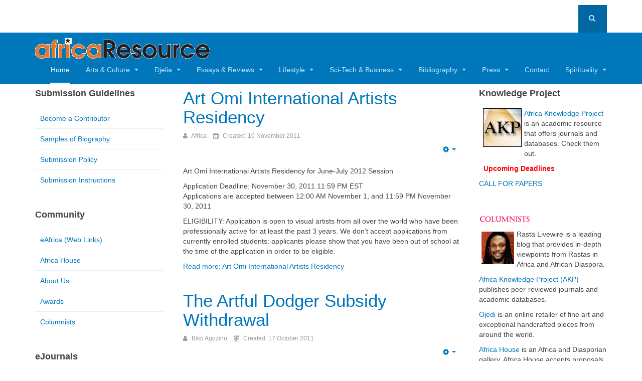

--- FILE ---
content_type: text/html; charset=utf-8
request_url: https://www.africaresource.com/index.htm
body_size: 8430
content:

<!DOCTYPE html>
<html lang="en-gb" dir="ltr"
	  class='com_content view-featured itemid-249 home j31 mm-hover '>

<head>
	<meta http-equiv="content-type" content="text/html; charset=utf-8" />
	<meta name="keywords" content="africa, african arts, african, ojedi, immigration, bibliographies, technology, africa house, profiles, essays, personalities, short stories, gallery, journals, poetry, videos, war, autobiographies, jenda, hip hop, ijele, culture, music, proudflesh, conferences, downloads, african philosophy, image database, job portal, forum, blogs, gender, photo gallery, pms, exhibition, voices, resources, women, edutainment, scholar, fellowships, and jewelry." />
	<meta name="description" content="AfricaResource, a gateway to resources, is an educational portal that develops and distributes content on Africa and African Diaspora. We publish peer-reviewed journals--Jenda, WAR, ProudFlesh, Ijele, African Philosophy, bibliographies, profiles of personalities, poetry, autobiographies, essays, short stories, and much more. The newly revamped AfricaResource is chock full of features: image database of prominent and emerging African and African Diasporan artworks, digital library, digital media, conference system, journal management system, African professional, job portal, online store-ojedi, digital download, and social networking features such as forum, multi-user blog system, community builder, photo gallery, directory listing system, private message system, and site-wide search function." />
	<meta name="generator" content="Joomla! - Open Source Content Management" />
	<title>AfricaResource: The Place for Africa on the Net</title>
	<link href="/index.php?format=feed&amp;type=rss" rel="alternate" type="application/rss+xml" title="RSS 2.0" />
	<link href="/index.php?format=feed&amp;type=atom" rel="alternate" type="application/atom+xml" title="Atom 1.0" />
	<link href="/templates/purity_iii/favicon.ico" rel="shortcut icon" type="image/vnd.microsoft.icon" />
	<link href="https://www.africaresource.com/index.php?option=com_search&amp;format=opensearch&amp;Itemid=249" rel="search" title="Search AfricaResource: The Place for Africa on the Net" type="application/opensearchdescription+xml" />
	<link href="/templates/purity_iii/local/css/bootstrap.css" rel="stylesheet" type="text/css" />
	<link href="/components/com_jcomments/tpl/default/style.css?v=3002" rel="stylesheet" type="text/css" />
	<link href="/templates/system/css/system.css" rel="stylesheet" type="text/css" />
	<link href="/templates/purity_iii/local/css/template.css" rel="stylesheet" type="text/css" />
	<link href="/templates/purity_iii/local/css/megamenu.css" rel="stylesheet" type="text/css" />
	<link href="/templates/purity_iii/fonts/font-awesome/css/font-awesome.min.css" rel="stylesheet" type="text/css" />
	<link href="/templates/purity_iii/css/custom.css" rel="stylesheet" type="text/css" />
	<link href="/templates/purity_iii/local/css/layouts/blog.css" rel="stylesheet" type="text/css" />
	<script src="/media/jui/js/jquery.min.js?765e9be31488cfeb384b449820da475d" type="text/javascript"></script>
	<script src="/media/jui/js/jquery-noconflict.js?765e9be31488cfeb384b449820da475d" type="text/javascript"></script>
	<script src="/media/jui/js/jquery-migrate.min.js?765e9be31488cfeb384b449820da475d" type="text/javascript"></script>
	<script src="/media/system/js/caption.js?765e9be31488cfeb384b449820da475d" type="text/javascript"></script>
	<script src="/plugins/system/t3/base-bs3/bootstrap/js/bootstrap.js?765e9be31488cfeb384b449820da475d" type="text/javascript"></script>
	<script src="/plugins/system/t3/base-bs3/js/jquery.tap.min.js" type="text/javascript"></script>
	<script src="/plugins/system/t3/base-bs3/js/script.js" type="text/javascript"></script>
	<script src="/plugins/system/t3/base-bs3/js/menu.js" type="text/javascript"></script>
	<script src="/templates/purity_iii/js/script.js" type="text/javascript"></script>
	<script src="/plugins/system/t3/base-bs3/js/nav-collapse.js" type="text/javascript"></script>
	<script type="text/javascript">
jQuery(window).on('load',  function() {
				new JCaption('img.caption');
			});
	</script>

	
<!-- META FOR IOS & HANDHELD -->
	<meta name="viewport" content="width=device-width, initial-scale=1.0, maximum-scale=1.0, user-scalable=no"/>
	<style type="text/stylesheet">
		@-webkit-viewport   { width: device-width; }
		@-moz-viewport      { width: device-width; }
		@-ms-viewport       { width: device-width; }
		@-o-viewport        { width: device-width; }
		@viewport           { width: device-width; }
	</style>
	<script type="text/javascript">
		//<![CDATA[
		if (navigator.userAgent.match(/IEMobile\/10\.0/)) {
			var msViewportStyle = document.createElement("style");
			msViewportStyle.appendChild(
				document.createTextNode("@-ms-viewport{width:auto!important}")
			);
			document.getElementsByTagName("head")[0].appendChild(msViewportStyle);
		}
		//]]>
	</script>
<meta name="HandheldFriendly" content="true"/>
<meta name="apple-mobile-web-app-capable" content="YES"/>
<!-- //META FOR IOS & HANDHELD -->




<!-- Le HTML5 shim and media query for IE8 support -->
<!--[if lt IE 9]>
<script src="//html5shim.googlecode.com/svn/trunk/html5.js"></script>
<script type="text/javascript" src="/plugins/system/t3/base-bs3/js/respond.min.js"></script>
<![endif]-->

<!-- You can add Google Analytics here or use T3 Injection feature -->

<!--[if lt IE 9]>
<link rel="stylesheet" href="/templates/purity_iii/css/ie8.css" type="text/css" />
<![endif]-->
	</head>

<body>

<div class="t3-wrapper blog"> <!-- Need this wrapper for off-canvas menu. Remove if you don't use of-canvas -->

	
<!-- MAIN NAVIGATION -->
<header id="t3-mainnav" class="wrap navbar navbar-default navbar-fixed-top t3-mainnav">

	<!-- OFF-CANVAS -->
		<!-- //OFF-CANVAS -->

	<div class="container">

		<!-- NAVBAR HEADER -->
		<div class="navbar-header">

			<!-- LOGO -->
			<div class="logo logo-image">
				<div class="logo-image">
					<a href="/" title="Africa Resource">
													<img class="logo-img" src="/images/africaresourcelogo.gif" alt="Africa Resource" />
						
												
						<span>Africa Resource</span>
					</a>
				</div>
			</div>
			<!-- //LOGO -->

											<button type="button" class="navbar-toggle" data-toggle="collapse" data-target=".t3-navbar-collapse">
					<i class="fa fa-bars"></i>
				</button>
			
	    	    <!-- HEAD SEARCH -->
	    <div class="head-search">     
	      <form class="form-search" action="/index.php" method="post">
	<div class="search">
		<label for="mod-search-searchword">Search ...</label><i class="fa fa-search"></i><input name="searchword" id="mod-search-searchword" maxlength="200"  class="form-control " type="text" size="15" />	<input type="hidden" name="task" value="search" />
	<input type="hidden" name="option" value="com_search" />
	<input type="hidden" name="Itemid" value="249" />
	</div>
</form>

	    </div>
	    <!-- //HEAD SEARCH -->
	    
		</div>
		<!-- //NAVBAR HEADER -->

		<!-- NAVBAR MAIN -->
				<nav class="t3-navbar-collapse navbar-collapse collapse"></nav>
		
		<nav class="t3-navbar navbar-collapse collapse">
			<div  class="t3-megamenu"  data-responsive="true">
<ul itemscope itemtype="http://www.schema.org/SiteNavigationElement" class="nav navbar-nav level0">
<li itemprop='name' class="current active" data-id="249" data-level="1">
<a itemprop='url' class=""  href="/index.php?option=com_content&amp;view=featured&amp;Itemid=249"   data-target="#">Home </a>

</li>
<li itemprop='name' class="dropdown mega" data-id="326" data-level="1">
<a itemprop='url' class=" dropdown-toggle"  href="/index.php?option=com_content&amp;view=category&amp;layout=blog&amp;id=204&amp;Itemid=326"   data-target="#" data-toggle="dropdown">Arts &amp; Culture <em class="caret"></em></a>

<div class="nav-child dropdown-menu mega-dropdown-menu"  ><div class="mega-dropdown-inner">
<div class="row">
<div class="col-xs-12 mega-col-nav" data-width="12"><div class="mega-inner">
<ul itemscope itemtype="http://www.schema.org/SiteNavigationElement" class="mega-nav level1">
<li itemprop='name'  data-id="334" data-level="2">
<a itemprop='url' class=""  href="/index.php?option=com_content&amp;view=category&amp;layout=blog&amp;id=121&amp;Itemid=334"   data-target="#">Artists </a>

</li>
<li itemprop='name'  data-id="329" data-level="2">
<a itemprop='url' class=""  href="/index.php?option=com_content&amp;view=category&amp;layout=blog&amp;id=133&amp;Itemid=329"   data-target="#">Culture </a>

</li>
<li itemprop='name'  data-id="328" data-level="2">
<a itemprop='url' class=""  href="/index.php?option=com_content&amp;view=category&amp;layout=blog&amp;id=122&amp;Itemid=328"   data-target="#">Edutainment </a>

</li>
<li itemprop='name'  data-id="327" data-level="2">
<a itemprop='url' class=""  href="/index.php?option=com_content&amp;view=category&amp;layout=blog&amp;id=111&amp;Itemid=327"   data-target="#">Hip Hop </a>

</li>
<li itemprop='name'  data-id="330" data-level="2">
<a itemprop='url' class=""  href="/index.php?option=com_content&amp;view=category&amp;layout=blog&amp;id=140&amp;Itemid=330"   data-target="#">Newsworthy </a>

</li>
<li itemprop='name'  data-id="332" data-level="2">
<a itemprop='url' class=""  href="/index.php?option=com_content&amp;view=category&amp;layout=blog&amp;id=113&amp;Itemid=332"   data-target="#">Reviews </a>

</li>
<li itemprop='name'  data-id="333" data-level="2">
<a itemprop='url' class=""  href="/index.php?option=com_content&amp;view=category&amp;layout=blog&amp;id=123&amp;Itemid=333"   data-target="#">Visual Arts </a>

</li>
</ul>
</div></div>
</div>
</div></div>
</li>
<li itemprop='name' class="dropdown mega" data-id="338" data-level="1">
<a itemprop='url' class=" dropdown-toggle"  href="/index.php?option=com_content&amp;view=category&amp;layout=blog&amp;id=200&amp;Itemid=338"   data-target="#" data-toggle="dropdown">Djelia <em class="caret"></em></a>

<div class="nav-child dropdown-menu mega-dropdown-menu"  ><div class="mega-dropdown-inner">
<div class="row">
<div class="col-xs-12 mega-col-nav" data-width="12"><div class="mega-inner">
<ul itemscope itemtype="http://www.schema.org/SiteNavigationElement" class="mega-nav level1">
<li itemprop='name'  data-id="339" data-level="2">
<a itemprop='url' class=""  href="/index.php?option=com_content&amp;view=category&amp;layout=blog&amp;id=148&amp;Itemid=339"   data-target="#">Features </a>

</li>
<li itemprop='name'  data-id="340" data-level="2">
<a itemprop='url' class=""  href="/index.php?option=com_content&amp;view=category&amp;layout=blog&amp;id=139&amp;Itemid=340"   data-target="#">Fiction </a>

</li>
<li itemprop='name'  data-id="341" data-level="2">
<a itemprop='url' class=""  href="/index.php?option=com_content&amp;view=category&amp;layout=blog&amp;id=85&amp;Itemid=341"   data-target="#">Oral History </a>

</li>
<li itemprop='name'  data-id="344" data-level="2">
<a itemprop='url' class=""  href="/index.php?option=com_content&amp;view=category&amp;layout=blog&amp;id=138&amp;Itemid=344"   data-target="#">Poetry </a>

</li>
</ul>
</div></div>
</div>
</div></div>
</li>
<li itemprop='name' class="dropdown mega" data-id="345" data-level="1">
<a itemprop='url' class=" dropdown-toggle"  href="/index.php?option=com_content&amp;view=category&amp;layout=blog&amp;id=202&amp;Itemid=345"   data-target="#" data-toggle="dropdown">Essays &amp; Reviews <em class="caret"></em></a>

<div class="nav-child dropdown-menu mega-dropdown-menu"  ><div class="mega-dropdown-inner">
<div class="row">
<div class="col-xs-12 mega-col-nav" data-width="12"><div class="mega-inner">
<ul itemscope itemtype="http://www.schema.org/SiteNavigationElement" class="mega-nav level1">
<li itemprop='name'  data-id="346" data-level="2">
<a itemprop='url' class=""  href="/index.php?option=com_content&amp;view=category&amp;layout=blog&amp;id=36&amp;Itemid=346"   data-target="#">Essay &amp; Discussion </a>

</li>
<li itemprop='name'  data-id="347" data-level="2">
<a itemprop='url' class=""  href="/index.php?option=com_content&amp;view=category&amp;layout=blog&amp;id=145&amp;Itemid=347"   data-target="#">Gender </a>

</li>
<li itemprop='name'  data-id="348" data-level="2">
<a itemprop='url' class=""  href="/index.php?option=com_content&amp;view=category&amp;layout=blog&amp;id=135&amp;Itemid=348"   data-target="#">Global Migrations </a>

</li>
<li itemprop='name'  data-id="349" data-level="2">
<a itemprop='url' class=""  href="/index.php?option=com_content&amp;view=category&amp;layout=blog&amp;id=137&amp;Itemid=349"   data-target="#">Literary </a>

</li>
<li itemprop='name'  data-id="350" data-level="2">
<a itemprop='url' class=""  href="/index.php?option=com_content&amp;view=category&amp;layout=blog&amp;id=141&amp;Itemid=350"   data-target="#">Political Conflict </a>

</li>
<li itemprop='name'  data-id="351" data-level="2">
<a itemprop='url' class=""  href="/index.php?option=com_content&amp;view=category&amp;layout=blog&amp;id=136&amp;Itemid=351"   data-target="#">Race Watch </a>

</li>
<li itemprop='name'  data-id="497" data-level="2">
<a itemprop='url' class=""  href="/index.php?option=com_content&amp;view=category&amp;layout=blog&amp;id=149&amp;Itemid=497"   data-target="#">Instructional Materials </a>

</li>
<li itemprop='name' class="dropdown-submenu mega" data-id="499" data-level="2">
<a itemprop='url' class=""  href="/index.php?option=com_content&amp;view=category&amp;layout=blog&amp;id=207&amp;Itemid=499"   data-target="#">Law and Justice </a>

<div class="nav-child dropdown-menu mega-dropdown-menu"  ><div class="mega-dropdown-inner">
<div class="row">
<div class="col-xs-12 mega-col-nav" data-width="12"><div class="mega-inner">
<ul itemscope itemtype="http://www.schema.org/SiteNavigationElement" class="mega-nav level2">
<li itemprop='name'  data-id="500" data-level="3">
<a itemprop='url' class=""  href="/index.php?option=com_content&amp;view=category&amp;layout=blog&amp;id=197&amp;Itemid=500"   data-target="#">Justice </a>

</li>
<li itemprop='name'  data-id="501" data-level="3">
<a itemprop='url' class=""  href="/index.php?option=com_content&amp;view=category&amp;layout=blog&amp;id=196&amp;Itemid=501"   data-target="#">Law </a>

</li>
</ul>
</div></div>
</div>
</div></div>
</li>
</ul>
</div></div>
</div>
</div></div>
</li>
<li itemprop='name' class="dropdown mega" data-id="352" data-level="1">
<a itemprop='url' class=" dropdown-toggle"  href="/index.php?option=com_content&amp;view=category&amp;layout=blog&amp;id=205&amp;Itemid=352"   data-target="#" data-toggle="dropdown">Lifestyle <em class="caret"></em></a>

<div class="nav-child dropdown-menu mega-dropdown-menu"  ><div class="mega-dropdown-inner">
<div class="row">
<div class="col-xs-12 mega-col-nav" data-width="12"><div class="mega-inner">
<ul itemscope itemtype="http://www.schema.org/SiteNavigationElement" class="mega-nav level1">
<li itemprop='name'  data-id="353" data-level="2">
<a itemprop='url' class=""  href="/index.php?option=com_content&amp;view=category&amp;layout=blog&amp;id=129&amp;Itemid=353"   data-target="#">Architecture </a>

</li>
<li itemprop='name'  data-id="354" data-level="2">
<a itemprop='url' class=""  href="/index.php?option=com_content&amp;view=category&amp;layout=blog&amp;id=127&amp;Itemid=354"   data-target="#">Beauty </a>

</li>
<li itemprop='name'  data-id="355" data-level="2">
<a itemprop='url' class=""  href="/index.php?option=com_content&amp;view=category&amp;layout=blog&amp;id=126&amp;Itemid=355"   data-target="#">Fashion </a>

</li>
<li itemprop='name'  data-id="356" data-level="2">
<a itemprop='url' class=""  href="/index.php?option=com_content&amp;view=category&amp;layout=blog&amp;id=124&amp;Itemid=356"   data-target="#">Health &amp; Wellness </a>

</li>
<li itemprop='name'  data-id="357" data-level="2">
<a itemprop='url' class=""  href="/index.php?option=com_content&amp;view=category&amp;layout=blog&amp;id=134&amp;Itemid=357"   data-target="#">Memorials </a>

</li>
<li itemprop='name'  data-id="358" data-level="2">
<a itemprop='url' class=""  href="/index.php?option=com_content&amp;view=category&amp;layout=blog&amp;id=125&amp;Itemid=358"   data-target="#">Profiles </a>

</li>
</ul>
</div></div>
</div>
</div></div>
</li>
<li itemprop='name' class="dropdown mega" data-id="359" data-level="1">
<a itemprop='url' class=" dropdown-toggle"  href="/index.php?option=com_content&amp;view=category&amp;layout=blog&amp;id=199&amp;Itemid=359"   data-target="#" data-toggle="dropdown">Sci-Tech &amp; Business <em class="caret"></em></a>

<div class="nav-child dropdown-menu mega-dropdown-menu"  ><div class="mega-dropdown-inner">
<div class="row">
<div class="col-xs-12 mega-col-nav" data-width="12"><div class="mega-inner">
<ul itemscope itemtype="http://www.schema.org/SiteNavigationElement" class="mega-nav level1">
<li itemprop='name'  data-id="336" data-level="2">
<a itemprop='url' class=""  href="/index.php?option=com_content&amp;view=category&amp;layout=blog&amp;id=143&amp;Itemid=336"   data-target="#">Economic Trends </a>

</li>
<li itemprop='name'  data-id="360" data-level="2">
<a itemprop='url' class=""  href="/index.php?option=com_content&amp;view=category&amp;layout=blog&amp;id=105&amp;Itemid=360"   data-target="#">Genetics </a>

</li>
<li itemprop='name'  data-id="361" data-level="2">
<a itemprop='url' class=""  href="/index.php?option=com_content&amp;view=category&amp;layout=blog&amp;id=117&amp;Itemid=361"   data-target="#">Science </a>

</li>
<li itemprop='name'  data-id="362" data-level="2">
<a itemprop='url' class=""  href="/index.php?option=com_content&amp;view=category&amp;layout=blog&amp;id=132&amp;Itemid=362"   data-target="#">Tek Africa </a>

</li>
<li itemprop='name'  data-id="363" data-level="2">
<a itemprop='url' class=""  href="/index.php?option=com_content&amp;view=category&amp;layout=blog&amp;id=130&amp;Itemid=363"   data-target="#">Tek News </a>

</li>
<li itemprop='name'  data-id="364" data-level="2">
<a itemprop='url' class=""  href="/index.php?option=com_content&amp;view=category&amp;layout=blog&amp;id=131&amp;Itemid=364"   data-target="#">Tek Research </a>

</li>
</ul>
</div></div>
</div>
</div></div>
</li>
<li itemprop='name' class="dropdown mega" data-id="366" data-level="1">
<a itemprop='url' class=" dropdown-toggle"  href="/index.php?option=com_content&amp;view=category&amp;layout=blog&amp;id=403&amp;Itemid=366"   data-target="#" data-toggle="dropdown">Bibliography <em class="caret"></em></a>

<div class="nav-child dropdown-menu mega-dropdown-menu"  ><div class="mega-dropdown-inner">
<div class="row">
<div class="col-xs-12 mega-col-nav" data-width="12"><div class="mega-inner">
<ul itemscope itemtype="http://www.schema.org/SiteNavigationElement" class="mega-nav level1">
<li itemprop='name'  data-id="573" data-level="2">
<a itemprop='url' class=""  href="/index.php?option=com_content&amp;view=category&amp;layout=blog&amp;id=24&amp;Itemid=573"   data-target="#">Art History </a>

</li>
<li itemprop='name'  data-id="574" data-level="2">
<a itemprop='url' class=""  href="/index.php?option=com_content&amp;view=category&amp;layout=blog&amp;id=25&amp;Itemid=574"   data-target="#">History </a>

</li>
<li itemprop='name'  data-id="575" data-level="2">
<a itemprop='url' class=""  href="/index.php?option=com_content&amp;view=category&amp;layout=blog&amp;id=26&amp;Itemid=575"   data-target="#">Literature </a>

</li>
<li itemprop='name'  data-id="576" data-level="2">
<a itemprop='url' class=""  href="/index.php?option=com_content&amp;view=category&amp;layout=blog&amp;id=27&amp;Itemid=576"   data-target="#">Gender </a>

</li>
<li itemprop='name'  data-id="577" data-level="2">
<a itemprop='url' class=""  href="/index.php?option=com_content&amp;view=category&amp;layout=blog&amp;id=28&amp;Itemid=577"   data-target="#">Philosophy </a>

</li>
<li itemprop='name'  data-id="578" data-level="2">
<a itemprop='url' class=""  href="/index.php?option=com_content&amp;view=category&amp;layout=blog&amp;id=29&amp;Itemid=578"   data-target="#">Geology </a>

</li>
<li itemprop='name'  data-id="579" data-level="2">
<a itemprop='url' class=""  href="/index.php?option=com_content&amp;view=category&amp;layout=blog&amp;id=30&amp;Itemid=579"   data-target="#">Law </a>

</li>
<li itemprop='name'  data-id="580" data-level="2">
<a itemprop='url' class=""  href="/index.php?option=com_content&amp;view=category&amp;layout=blog&amp;id=31&amp;Itemid=580"   data-target="#">Sociology </a>

</li>
<li itemprop='name'  data-id="581" data-level="2">
<a itemprop='url' class=""  href="/index.php?option=com_content&amp;view=category&amp;layout=blog&amp;id=32&amp;Itemid=581"   data-target="#">Political Science </a>

</li>
<li itemprop='name'  data-id="582" data-level="2">
<a itemprop='url' class=""  href="/index.php?option=com_content&amp;view=category&amp;layout=blog&amp;id=33&amp;Itemid=582"   data-target="#">Human Rights </a>

</li>
<li itemprop='name'  data-id="583" data-level="2">
<a itemprop='url' class=""  href="/index.php?option=com_content&amp;view=category&amp;layout=blog&amp;id=34&amp;Itemid=583"   data-target="#">Geography </a>

</li>
<li itemprop='name'  data-id="584" data-level="2">
<a itemprop='url' class=""  href="/index.php?option=com_content&amp;view=category&amp;layout=blog&amp;id=404&amp;Itemid=584"   data-target="#">HIV / AIDS </a>

</li>
</ul>
</div></div>
</div>
</div></div>
</li>
<li itemprop='name' class="dropdown mega" data-id="473" data-level="1">
<a itemprop='url' class=" dropdown-toggle"  href="/index.php?option=com_content&amp;view=category&amp;layout=blog&amp;id=206&amp;Itemid=473"   data-target="#" data-toggle="dropdown">Press <em class="caret"></em></a>

<div class="nav-child dropdown-menu mega-dropdown-menu"  ><div class="mega-dropdown-inner">
<div class="row">
<div class="col-xs-12 mega-col-nav" data-width="12"><div class="mega-inner">
<ul itemscope itemtype="http://www.schema.org/SiteNavigationElement" class="mega-nav level1">
<li itemprop='name'  data-id="474" data-level="2">
<a itemprop='url' class=""  href="/index.php?option=com_content&amp;view=category&amp;layout=blog&amp;id=192&amp;Itemid=474"   data-target="#">Press Release </a>

</li>
<li itemprop='name'  data-id="475" data-level="2">
<a itemprop='url' class=""  href="/index.php?option=com_content&amp;view=category&amp;layout=blog&amp;id=193&amp;Itemid=475"   data-target="#">Call for Papers </a>

</li>
<li itemprop='name'  data-id="498" data-level="2">
<a itemprop='url' class=""  href="/index.php?option=com_content&amp;view=category&amp;layout=blog&amp;id=198&amp;Itemid=498"   data-target="#">Fellowships </a>

</li>
</ul>
</div></div>
</div>
</div></div>
</li>
<li itemprop='name'  data-id="467" data-level="1">
<a itemprop='url' class=""  href="/index.php?option=com_contact&amp;view=contact&amp;id=1&amp;Itemid=467"   data-target="#">Contact </a>

</li>
<li itemprop='name' class="dropdown mega" data-id="833" data-level="1">
<a itemprop='url' class=" dropdown-toggle"  href="/index.php?option=com_content&amp;view=category&amp;layout=blog&amp;id=407&amp;Itemid=833"   data-target="#" data-toggle="dropdown">Spirituality <em class="caret"></em></a>

<div class="nav-child dropdown-menu mega-dropdown-menu"  ><div class="mega-dropdown-inner">
<div class="row">
<div class="col-xs-12 mega-col-nav" data-width="12"><div class="mega-inner">
<ul itemscope itemtype="http://www.schema.org/SiteNavigationElement" class="mega-nav level1">
<li itemprop='name'  data-id="834" data-level="2">
<a itemprop='url' class=""  href="/index.php?option=com_content&amp;view=category&amp;layout=blog&amp;id=407&amp;Itemid=834"   data-target="#">Sacred Writing </a>

</li>
</ul>
</div></div>
</div>
</div></div>
</li>
</ul>
</div>

		</nav>
    <!-- //NAVBAR MAIN -->

	</div>
</header>
<!-- //MAIN NAVIGATION -->






	

<div id="t3-mainbody" class="container t3-mainbody">
	<div class="row">

		<!-- MAIN CONTENT -->
		<div id="t3-content" class="t3-content col-xs-12 col-md-6  col-md-push-3">
						<div class="blog-featured" itemscope itemtype="https://schema.org/Blog">

<div class="items-leading clearfix ">
			<div class="leading leading-0" itemprop="blogPost" itemscope itemtype="https://schema.org/BlogPosting">
			

	<!-- Article -->
	<article>

					
<header class="article-header clearfix">
	<h2 class="article-title" itemprop="headline">
					<a href="/index.php?option=com_content&amp;view=article&amp;id=950:art-omi-international-artists-residency&amp;catid=192:press-release&amp;Itemid=474" itemprop="url" title="Art Omi International Artists Residency ">
				Art Omi International Artists Residency </a>
			</h2>

			</header>
		
		    <!-- Aside -->
		    		    <aside class="article-aside clearfix">
		      		      	<dl class="article-info  muted">

		
			<dt class="article-info-term">
													Details							</dt>

							
<dd class="createdby hasTooltip" itemprop="author" itemscope itemtype="http://schema.org/Person" title="Written by ">
	<i class="fa fa-user"></i>
			<span itemprop="name">Africa</span>	</dd>
			
			
			
					
												<dd class="create">
					<i class="fa fa-calendar"></i>
					<time datetime="2011-11-10T03:20:11+00:00" itemprop="dateCreated">
						Created: 10 November 2011					</time>
			</dd>			
			
						</dl>
		      		      
		      		      	
					<div class="btn-group pull-right">
				<a class="btn dropdown-toggle" data-toggle="dropdown" href="#"> <span class="fa fa-cog"></span> <span class="caret"><span class="element-invisible">Empty</span></span> </a>
								<ul class="dropdown-menu">
											<li class="print-icon"> <a href="/index.php?option=com_content&amp;view=article&amp;id=950:art-omi-international-artists-residency&amp;catid=192&amp;tmpl=component&amp;print=1&amp;layout=default&amp;page=&amp;Itemid=474" title="Print" onclick="window.open(this.href,'win2','status=no,toolbar=no,scrollbars=yes,titlebar=no,menubar=no,resizable=yes,width=640,height=480,directories=no,location=no'); return false;" rel="nofollow"><span class="fa fa-print"></span>&#160;Print&#160;</a> </li>
																			</ul>
			</div>
		
			      		    </aside>  
		    		    <!-- //Aside -->

				
				
				
				<section class="article-intro clearfix">
					<p>Art Omi International Artists Residency for June-July 2012 Session</p>
<p>Application Deadline: November 30, 2011 11:59 PM EST<br />Applications are accepted between 12:00 AM November 1, and 11:59 PM November 30, 2011</p>
<p>ELIGIBILITY: Application is open to visual artists from all over the world who have been professionally active for at least the past 3 years. We don’t accept applications from currently enrolled students: applicants please show that you have been out of school at the time of the application in order to be eligible.</p>
<div class="jcomments-links"><a class="readmore-link" href="/index.php?option=com_content&amp;view=article&amp;id=950:art-omi-international-artists-residency&amp;catid=192&amp;Itemid=474" title="Art Omi International Artists Residency ">Read more: Art Omi International Artists Residency </a>  </div>
				</section>
    
		    <!-- footer -->
		    		    <!-- //footer -->

			    			      			    
					</article>
	<!-- //Article -->

 		</div>
			</div>
	
		
		<div class="items-row cols-1 row-0 row">
					<div class="item column-1 col-md-12">
			

	<!-- Article -->
	<article>

					
<header class="article-header clearfix">
	<h2 class="article-title" itemprop="headline">
					<a href="/index.php?option=com_content&amp;view=article&amp;id=948:the-artful-dodger-subsidy-withdrawal&amp;catid=196:law2&amp;Itemid=501" itemprop="url" title="The Artful Dodger Subsidy Withdrawal">
				The Artful Dodger Subsidy Withdrawal</a>
			</h2>

			</header>
		
		    <!-- Aside -->
		    		    <aside class="article-aside clearfix">
		      		      	<dl class="article-info  muted">

		
			<dt class="article-info-term">
													Details							</dt>

							
<dd class="createdby hasTooltip" itemprop="author" itemscope itemtype="http://schema.org/Person" title="Written by ">
	<i class="fa fa-user"></i>
			<span itemprop="name">Biko Agozino</span>	</dd>
			
			
			
					
												<dd class="create">
					<i class="fa fa-calendar"></i>
					<time datetime="2011-10-17T18:48:59+00:00" itemprop="dateCreated">
						Created: 17 October 2011					</time>
			</dd>			
			
						</dl>
		      		      
		      		      	
					<div class="btn-group pull-right">
				<a class="btn dropdown-toggle" data-toggle="dropdown" href="#"> <span class="fa fa-cog"></span> <span class="caret"><span class="element-invisible">Empty</span></span> </a>
								<ul class="dropdown-menu">
											<li class="print-icon"> <a href="/index.php?option=com_content&amp;view=article&amp;id=948:the-artful-dodger-subsidy-withdrawal&amp;catid=196&amp;tmpl=component&amp;print=1&amp;layout=default&amp;page=&amp;Itemid=501" title="Print" onclick="window.open(this.href,'win2','status=no,toolbar=no,scrollbars=yes,titlebar=no,menubar=no,resizable=yes,width=640,height=480,directories=no,location=no'); return false;" rel="nofollow"><span class="fa fa-print"></span>&#160;Print&#160;</a> </li>
																			</ul>
			</div>
		
			      		    </aside>  
		    		    <!-- //Aside -->

				
				
				
				<section class="article-intro clearfix">
					<p>By Biko Agozino</p>
<p>A colleague asked me to comment on his treatise on the just announced Nigerian policy of removing subsidies from petroleum products. The colleague started by stating that petrol is cheap in Nigeria and that the subsidies served as a form of wealth re-distribution especially given that there does not appear to be any other way of trickling down the oil wealth to the impoverished masses. He did not go the extra step in his logic to recognize that if his premise is right, then removing the subsidies is tantamount to raising taxation on Nigerians by executive fiat and without legislative authority. Not that it will be too difficult to obtain legislative rubber stamping with Ghana Must Go (or Imo Must Go from Abia and vice versa) bags.</p>
<div class="jcomments-links"><a class="readmore-link" href="/index.php?option=com_content&amp;view=article&amp;id=948:the-artful-dodger-subsidy-withdrawal&amp;catid=196&amp;Itemid=501" title="The Artful Dodger Subsidy Withdrawal">Read more: The Artful Dodger Subsidy Withdrawal</a>  </div>
				</section>
    
		    <!-- footer -->
		    		    <!-- //footer -->

			    			      			    
					</article>
	<!-- //Article -->

 			</div>
			
			
		</div>
		
	
		
		<div class="items-row cols-1 row-1 row">
					<div class="item column-1 col-md-12">
			

	<!-- Article -->
	<article>

					
<header class="article-header clearfix">
	<h2 class="article-title" itemprop="headline">
					<a href="/index.php?option=com_content&amp;view=article&amp;id=905:between-igbo-yoruba-and-the-nigerian-women-will&amp;catid=208:uncategorised&amp;Itemid=249" itemprop="url" title="Between Igbo, Yoruba and Other Nigerian Women">
				Between Igbo, Yoruba and Other Nigerian Women</a>
			</h2>

			</header>
		
		    <!-- Aside -->
		    		    <aside class="article-aside clearfix">
		      		      	<dl class="article-info  muted">

		
			<dt class="article-info-term">
													Details							</dt>

							
<dd class="createdby hasTooltip" itemprop="author" itemscope itemtype="http://schema.org/Person" title="Written by ">
	<i class="fa fa-user"></i>
			<span itemprop="name">Africa</span>	</dd>
			
			
			
					
												<dd class="create">
					<i class="fa fa-calendar"></i>
					<time datetime="2011-05-17T21:10:51+00:00" itemprop="dateCreated">
						Created: 17 May 2011					</time>
			</dd>			
			
						</dl>
		      		      
		      		      	
					<div class="btn-group pull-right">
				<a class="btn dropdown-toggle" data-toggle="dropdown" href="#"> <span class="fa fa-cog"></span> <span class="caret"><span class="element-invisible">Empty</span></span> </a>
								<ul class="dropdown-menu">
											<li class="print-icon"> <a href="/index.php?option=com_content&amp;view=article&amp;id=905:between-igbo-yoruba-and-the-nigerian-women-will&amp;catid=208&amp;tmpl=component&amp;print=1&amp;layout=default&amp;page=&amp;Itemid=249" title="Print" onclick="window.open(this.href,'win2','status=no,toolbar=no,scrollbars=yes,titlebar=no,menubar=no,resizable=yes,width=640,height=480,directories=no,location=no'); return false;" rel="nofollow"><span class="fa fa-print"></span>&#160;Print&#160;</a> </li>
																			</ul>
			</div>
		
			      		    </aside>  
		    		    <!-- //Aside -->

				
				
				
				<section class="article-intro clearfix">
					<p>By Chief Femi Fani-Kayode</p>
<p>April 7, 2011</p>
<p>I do not mean any offence to Nigerian women by asking the question that I am about to ask or by making the assertions that I am about to make in this note. However this is an important question that I have not been able to answer myself for a number of years even though I have tried my best to do so. And the question is as follows. What precisely is it about Igbo women that have made them excel in public office, business, politics, the arts, the sciences, religion, leadership and social activism in just the last 12 years when compared to their counterparts from other parts of our country?</p>
<div class="jcomments-links"><a class="readmore-link" href="/index.php?option=com_content&amp;view=article&amp;id=905:between-igbo-yoruba-and-the-nigerian-women-will&amp;catid=208&amp;Itemid=249" title="Between Igbo, Yoruba and Other Nigerian Women">Read more: Between Igbo, Yoruba and Other Nigerian Women</a>  </div>
				</section>
    
		    <!-- footer -->
		    		    <!-- //footer -->

			    			      			    
					</article>
	<!-- //Article -->

 			</div>
			
			
		</div>
		
	


</div>

		</div>
		<!-- //MAIN CONTENT -->

		<!-- SIDEBAR 1 -->
		<div class="t3-sidebar t3-sidebar-1 col-xs-12 col-md-3  col-md-pull-6 ">
			<div class="t3-module module_menu " id="Mod111"><div class="module-inner"><h3 class="module-title "><span>Submission Guidelines</span></h3><div class="module-ct"><ul class="nav nav-pills nav-stacked menu">
<li class="item-489"><a href="/index.php?option=com_content&amp;view=article&amp;id=590&amp;Itemid=489" class="">Become a Contributor</a></li><li class="item-490"><a href="/index.php?option=com_content&amp;view=article&amp;id=54&amp;Itemid=490" class="">Samples of Biography</a></li><li class="item-491"><a href="/index.php?option=com_content&amp;view=article&amp;id=53&amp;Itemid=491" class="">Submission Policy</a></li><li class="item-492"><a href="/index.php?option=com_content&amp;view=article&amp;id=55&amp;Itemid=492" class="">Submission Instructions</a></li></ul>
</div></div></div><div class="t3-module module " id="Mod114"><div class="module-inner"><h3 class="module-title "><span>Community</span></h3><div class="module-ct"><ul class="nav nav-pills nav-stacked menu">
<li class="item-466"><a href="/index.php?option=com_weblinks&amp;view=categories&amp;id=0&amp;Itemid=466" class="">eAfrica (Web Links)</a></li><li class="item-477"><a href="http://www.africaresource.com/house" class="">Africa House </a></li><li class="item-478 parent"><a href="/index.php?option=com_content&amp;view=category&amp;layout=blog&amp;id=201&amp;Itemid=478" class="">About Us</a></li><li class="item-483"><a href="/index.php?option=com_content&amp;view=article&amp;id=6&amp;Itemid=483" class="">Awards</a></li><li class="item-493"><a href="/index.php?option=com_content&amp;view=article&amp;id=595&amp;Itemid=493" class="">Columnists</a></li></ul>
</div></div></div><div class="t3-module module_menu " id="Mod104"><div class="module-inner"><h3 class="module-title "><span>eJournals</span></h3><div class="module-ct"><ul class="nav nav-pills nav-stacked menu">
<li class="item-12"><a href="http://www.proudfleshjournal.com" class="">ProudFlesh Journal </a></li><li class="item-9"><a href="http://www.ijele.com" class="">Ijele Journal </a></li><li class="item-11"><a href="http://www.africanphilosophy.com" class="">African Philosophy </a></li><li class="item-8"><a href="http://www.westafricareview.com" class="">West Africa Review </a></li><li class="item-10"><a href="http://www.jendajournal.com" class="">JENdA Journal </a></li></ul>
</div></div></div>
		</div>
		<!-- //SIDEBAR 1 -->
	
		<!-- SIDEBAR 2 -->
		<div class="t3-sidebar t3-sidebar-2 col-xs-12 col-md-3 ">
			<div class="t3-module module " id="Mod115"><div class="module-inner"><h3 class="module-title "><span>Knowledge Project</span></h3><div class="module-ct">

<div class="custom"  >
	<p style="text-align: left; padding-left: 5px;"><a title="Africa Knowledge Project" href="https://www.africaknowledgeproject.org/" target="_self"><img style="border: 1px solid black; margin-left: 3px; margin-right: 5px; margin-bottom: 5px; float: left;" src="/images/stories/general/akp.jpg" border="0" />Africa Knowledge Project</a> is an academic resource that offers journals and databases. Check them out.</p>
<p style="text-align: left; padding-left: 5px;"><span style="color: #ff0000;"> <strong>Upcoming Deadlines</strong></span></p>
<p style="text-align: left;" title="Call for Papers"><a title="Call for Papers" href="/index.php?option=com_content&amp;view=category&amp;layout=blog&amp;id=193&amp;Itemid=475">CALL FOR PAPERS</a></p></div>
</div></div></div><div class="t3-module module " id="Mod109"><div class="module-inner"><div class="module-ct">

<div class="custom"  >
	<p><img title="Columnists and Contributors of AfricaResource" src="/images/stories/general/columnists.gif" alt="Columnists" border="0" /></p>
<p><a href="/rasta/"><img style="float: left; border: none; margin: 5px;" src="/images/stories/general/rasta1.jpg" alt="Livewire" width="65" height="65" align="left" border="0" /></a>Rasta Livewire is a leading blog that provides in-depth viewpoints from Rastas in Africa and African Diaspora.</p>
<p><a title="Africa Knowledge   Project" href="http://www.africaknowledgeproject.org">Africa Knowledge Project (AKP)</a> publishes peer-reviewed journals and academic databases.</p>
<p><a title="Ojedi" href="http://www.ojedi.com">Ojedi</a> is an online retailer of fine art and exceptional handcrafted pieces from around the world.</p>
<p><a title="Africa House" href="/house/">Africa House</a> is an Africa and Diasporian gallery. Africa House accepts proposals for submission on a rolling basis.</p>
<p><a title="African  Event Posters" href="/poe/">African Event Posters</a> show posters of events at Africa House.</p>
<p><a title="African  Gourmet Dinner" href="/voi/">African Gourmet Dinners</a> shows images of African gourmet dishes.</p></div>
</div></div></div>
		</div>
		<!-- //SIDEBAR 2 -->
	
	</div>
</div> 


	
<!-- BACK TOP TOP BUTTON -->
<div id="back-to-top" data-spy="affix" data-offset-top="300" class="back-to-top hidden-xs hidden-sm affix-top">
  <button class="btn btn-primary" title="Back to Top"><i class="fa fa-caret-up"></i></button>
</div>
<script type="text/javascript">
(function($) {
	// Back to top
	$('#back-to-top').on('click', function(){
		$("html, body").animate({scrollTop: 0}, 500);
		return false;
	});
    $(window).load(function(){
        // hide button to top if the document height not greater than window height*2;using window load for more accurate calculate.    
        if ((parseInt($(window).height())*2)>(parseInt($(document).height()))) {
            $('#back-to-top').hide();
        } 
    });
})(jQuery);
</script>
<!-- BACK TO TOP BUTTON -->

<!-- FOOTER -->
<footer id="t3-footer" class="wrap t3-footer">

	
	<section class="t3-copyright">
		<div class="container">
			<div class="row">
				<div class="col-md-12 copyright ">
					

<div class="custom"  >
	<p>Copyright © 1999-2020. Africa Resource Center, Inc. All rights reserved.</p></div>
<a href="/index.php?format=feed&amp;type=rss" class="syndicate-module">
	<img src="/media/system/images/livemarks.png" alt="feed-image" />			<span>
					AfricaResource Feeds				</span>
	</a>

          <small>
            <a href="http://twitter.github.io/bootstrap/" title="Bootstrap by Twitter" target="_blank">Bootstrap</a> is a front-end framework of Twitter, Inc. Code licensed under <a href="https://github.com/twbs/bootstrap/blob/master/LICENSE" title="MIT License" target="_blank">MIT License.</a>
          </small>
          <small>
            <a href="http://fortawesome.github.io/Font-Awesome/" target="_blank">Font Awesome</a> font licensed under <a href="http://scripts.sil.org/OFL">SIL OFL 1.1</a>.
          </small>
				</div>
							</div>
		</div>
	</section>

</footer>
<!-- //FOOTER -->

</div>


</body>
</html>

--- FILE ---
content_type: text/css
request_url: https://www.africaresource.com/templates/purity_iii/css/custom.css
body_size: 672
content:
.navbar-default .navbar-nav > li > a {
  color: #bbe6ff;
/*  padding: 20px;*/ /*gabi*/
padding: 0px 1px;
font-size: 14px !important;
text-transform: none !important;
margin: 0px !important;
}

.logo-image > a > img, .logo-image > a {
	height: 42px !important;
	width: 348px !important;
	max-width: 348px !important;
	margin-top: 5px !important;
	}

.logo a {
	background: none !important;
	}
	
body {
	padding-top: 137px !important;
	}

#logoline {
	width: 100% !important;
	height: 65px;
	background: #ffffff !important;
	position: fixed;
	top: 0px;
	z-index: 99 !important;
	}
	.navbar-fixed-top {
		top: 65px !important;
		}
	.head-search {
		top: -55px !important;
		}